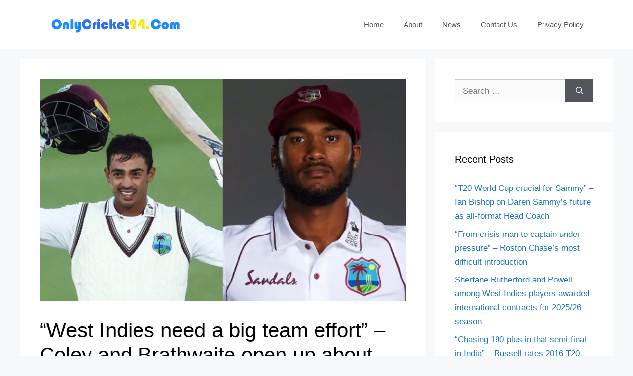

--- FILE ---
content_type: text/html; charset=utf-8
request_url: https://www.google.com/recaptcha/api2/aframe
body_size: 269
content:
<!DOCTYPE HTML><html><head><meta http-equiv="content-type" content="text/html; charset=UTF-8"></head><body><script nonce="vRaBeEQQQGq-CIqZW_wedw">/** Anti-fraud and anti-abuse applications only. See google.com/recaptcha */ try{var clients={'sodar':'https://pagead2.googlesyndication.com/pagead/sodar?'};window.addEventListener("message",function(a){try{if(a.source===window.parent){var b=JSON.parse(a.data);var c=clients[b['id']];if(c){var d=document.createElement('img');d.src=c+b['params']+'&rc='+(localStorage.getItem("rc::a")?sessionStorage.getItem("rc::b"):"");window.document.body.appendChild(d);sessionStorage.setItem("rc::e",parseInt(sessionStorage.getItem("rc::e")||0)+1);localStorage.setItem("rc::h",'1769494431515');}}}catch(b){}});window.parent.postMessage("_grecaptcha_ready", "*");}catch(b){}</script></body></html>